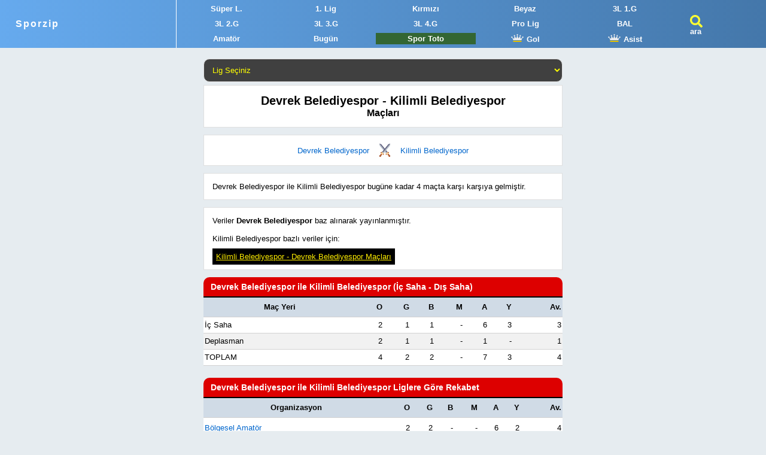

--- FILE ---
content_type: text/html
request_url: https://sporzip.com/mac/devrek-belediyespor-kilimli-belediyespor
body_size: 5852
content:
<!DOCTYPE html><html lang='tr-TR'><head><script async src="https://www.googletagmanager.com/gtag/js?id=G-3PX0C2BBQW"></script><script>window.dataLayer = window.dataLayer || []; function gtag(){dataLayer.push(arguments);} gtag('js', new Date()); gtag('config', 'G-3PX0C2BBQW');</script><meta charset="UTF-8"><title>Devrek Belediyespor - Kilimli Belediyespor Maçları - Arasındaki Tüm Maçlar</title><meta name="viewport" content="width=device-width, initial-scale=1"><meta name="description" content="Devrek Belediyespor ile Kilimli Belediyespor bugüne kadar 4 maçta karşı karşıya gelmiştir. Devrek Belediyespor - Kilimli Belediyespor ezeli rekabeti hakkında istatistiklere bu sayfadan ulaşabilirsiniz."><meta property="og:type" content="website"><meta property="og:site_name" content="Sporzip"><meta property="og:locale" content="tr_TR"><meta property="og:title" content="Devrek Belediyespor - Kilimli Belediyespor Maçları - Arasındaki Tüm Maçlar"><meta property="og:description" content="Devrek Belediyespor ile Kilimli Belediyespor bugüne kadar 4 maçta karşı karşıya gelmiştir. Devrek Belediyespor - Kilimli Belediyespor ezeli rekabeti hakkında istatistiklere bu sayfadan ulaşabilirsiniz."><meta name="twitter:card" content="summary"><meta name="twitter:site" content="@sporzip"><meta name="twitter:title" content="Devrek Belediyespor - Kilimli Belediyespor Maçları - Arasındaki Tüm Maçlar"><meta name="twitter:description" content="Devrek Belediyespor ile Kilimli Belediyespor bugüne kadar 4 maçta karşı karşıya gelmiştir. Devrek Belediyespor - Kilimli Belediyespor ezeli rekabeti hakkında istatistiklere bu sayfadan ulaşabilirsiniz."><link rel="image_src" href="https://sporzip.com/i/oi3.jpg"><meta name="twitter:image" content="https://sporzip.com/i/oi3.jpg"><meta property="og:image" content="https://sporzip.com/i/oif1.jpg"><link rel="canonical" href="https://sporzip.com/mac/devrek-belediyespor-kilimli-belediyespor" type="text/html"><link rel="manifest" href="/manifest.json"><link rel="shortcut icon" href="/favicon.ico"><link rel="apple-touch-icon" sizes="180x180" href="/pwa/180.png"><link rel="apple-touch-icon" sizes="167x167" href="/pwa/167.png"><link rel="apple-touch-icon" sizes="152x152" href="/pwa/152.png"><link rel="apple-touch-icon" sizes="120x120" href="/pwa/120.png"><script async src="https://pagead2.googlesyndication.com/pagead/js/adsbygoogle.js?client=ca-pub-8265340057835799"
     crossorigin="anonymous"></script><style>@media screen and (max-width:355px){.logo a{font-size:1.2em}body{font-size:11px}}@media screen and (min-width:355px){.logo a{letter-spacing:2px;font-size:1.2em}body{font-size:13px}}@media screen and (max-width:415px){.Shm a img{display:none}}@media screen and (max-width:401px){.sw401c{display:block}.sw401p{display:none}}@media screen and (min-width:401px){.sw401c{display:none}.sw401p{display:block}}@media screen and (max-width:599px){#S1hm .Shm a{width:25%}.sw767{display:none}#c_szapp{display:block}}@media screen and (min-width:599px){#S1hm .Shm a{width:20%}#c_szapp{display:none}}@media screen and (max-width:1220px){#ad_pc_fix_300_600,#ad_r_pc,#ad_r2_pc,#ad_l_pc{display:none}}#poz{position:absolute;left:-310px}#porz{position:absolute;right:-10px}#ad_r_pc{position:fixed;top:85px;width:300px;height:250px}#ad_r2_pc{position:fixed;top:320px;width:300px;height:250px;background-image:url(/i/uefa_ulke_puani_siralama.jpg)}#ad_l_pc{position:fixed;top:85px;width:300px;height:600px}#ad_pc_fix_300_600{position:fixed;top:85px;width:300px;height:533px;background-image:url(/i/r0.jpg)}#c_szapp img{width:100%;border-radius:20px}body,ul,ol,li{margin:0;padding:0}h1,h2,h3,h4{margin:0}h1{font-size:1.5em}h1 span{display:block;font-size:0.8em}h2,h3,h4{font-size:1.1em}ol,li,ul{list-style:none}table{border-collapse:collapse}abbr{text-decoration:none}body{background:#e6ecf0}body,input,select{font-family:Roboto,Tahoma,Arial}input,textarea,select,.card{background:#fff;border:1px solid #dfdfdf}select{padding:7px}.wrapper{width:98%;max-width:600px;margin:93px auto 0 auto;position:relative}#S1hm{position:fixed;left:0;top:0;z-index:9;width:100%;background:linear-gradient(to right,#6ae,#47a)}.logo{float:left;width:21%;padding:31px 0 31px 2%;border-right:1px solid #fff}#S1hm h1{font-size:1em}.t3usa{float:left;width:9%;padding-top:25px;padding-left:2%}#S1hm a{color:#fff;font-weight:700}.Shm{float:left;width:65%;padding:2px 0}.Shm img{width:23px;height:13px}#S1hm .Shm a{float:left;padding:2px 0;margin:3px 0;text-align:center;display:block;color:#fff}#S1hm .Shm a:hover{background:#eee;color:#000}#Sbar{width:100%;background:linear-gradient(to right,#6ae,#47a);padding:2px 0;position:fixed;left:0;top:0;z-index:444}#Sbar .search_2mob{float:left;width:85%;padding-left:2%}.search_2mob input{width:100%;margin:5px 0 5px 0;font-weight:700;font-size:1.1em;letter-spacing:1px}.search_2mob input{width:100%;padding:0;height:34px;text-indent:5px}.selig{width:100%;margin:5px 0;padding:10px}.c_SR{background:#404040;color:#ff0;border-radius:10px}.cs_BL{width:100%;display:inline-block;padding:7px 0;background:#fff3e7;border-radius:10px}.cs_BL li{float:left;margin:2px 4px;height:18px}.cs_BL a{padding:5px;background:#fff;border-radius:0 10px}p{padding:10px 5%;font-size:1.1em}caption{width:96%;padding:8px 2%;text-align:left;background:#184f82;color:#fff;border-radius:10px 10px 0 0}caption a,caption a:active,caption a:visited{color:#fff;text-decoration:underline}thead th{background:#d0dbe6;height:30px} td{height:24px}.liste{width:100%;margin-bottom:20px}.liste tr{background:#fff;border-bottom:1px solid #d2d2d2}.liste tr:nth-child(even){background-color:#f1f1f1}.liste tr:hover{background:#ffc}.liste td:first-child{padding-left:2px}.liste td:last-child,.liste thead th:last-child{padding-right:2px}.liste td a{display:block;padding:8px 0}.S_dn td a{display:inline}.S_d2n td+td+td a{display:block}a,a:active,a:visited{color:#000;text-decoration:none}a:hover{color:#006199}.c_RL{color:#06c!important}.c_aRL a{color:#06c!important}.c_YDO{display:flex;justify-content:center;align-items:center}.c_DO{display:flex;align-items:center}.c_YO{display:flex;justify-content:center}.card{padding:14px;margin-bottom:12px}.card h1{text-align:center}.c_FI{width:22px;height:21px;background:url("/s/l.svg")no-repeat;float:left;padding-right:6px}.Sis,.fasvg_exit,.fasvg_cam{display:block;float:left;cursor:pointer}.Sis{width:25px;height:21px;padding-top:20px;background:url("/s/s.svg")no-repeat}.fasvg_exit{width:25px;height:25px;margin:10px 5px;background:url("/s/x.svg")no-repeat}.fasvg_cam{width:22px;height:21px;background:url("/s/v.svg")no-repeat}.s3_,.s1_,.s0_{padding:2px 3px;color:#fff!important;border-radius:5px}.s3_{background-color:rgba(0,102,0,.9)}.s1_{background-color:#47a}.s0_{background-color:rgba(204,2,2,.9)}a.s7_{color:#1a0dab}.C2S caption{background:#e6ecf0;width:100%;padding:5px 0 0 0}.C2S caption span{ width:10px;height:33px;margin-right:4px;float:left;border-radius:4px 4px 0 0 }.C2S caption li{background:#47a;padding:7px 5px;margin-right:3px;float:left;border-radius:6px 6px 0 0}.STclc td{text-align:center}.STclc td:nth-child(2),.STclc th:nth-child(2){text-align:left}.ST3L td:nth-child(3){text-align:left}.STK_c_l_r td:first-child{text-align:center}.STK_c_l_r th+th{text-align:left}.STK_c_l_r th:last-child,.STK_c_l_r td:last-child{text-align:right}.Sllr td,.Sllr th{text-align:center}.Sllr td+td+td,.Sllr th+th+th{text-align:right}.Sccc td{text-align:center}#footer a{color:#fff;padding:0 10px}.c_2R th+th,.c_2R td+td{text-align:right}.c_EM th,.c_EM td{text-align:center}.c_EM td:first-child{font-size:0.8em}.c_EM td:nth-child(3){text-align:right}.c_EM td:nth-child(4){min-width:32px;font-weight:600}.c_EM td:nth-child(5){text-align:left}</style><script>function showResult(t){ t.length<3?document.getElementById("livesearch") .innerHTML="":(window.XMLHttpRequest?xmlhttp=new XMLHttpRequest:xmlhttp=new ActiveXObject("Microsoft.XMLHTTP"), xmlhttp.onreadystatechange=function(){ 4==this.readyState&&200==this.status&&(document.getElementById("livesearch").innerHTML=this.responseText)}, xmlhttp.open("GET","/livesearch.php?q="+t,!0),xmlhttp.send()) }function P_si(n) { var th = event.target.closest("th"); var tablo = th.closest("table"); var tbody = tablo.querySelector("tbody"); var dir = th.getAttribute("data-dir") === "desc" ? "asc" : "desc"; th.setAttribute("data-dir", dir); var ths = th.parentNode.querySelectorAll("th"); ths.forEach(function(t) { t.classList.remove("asc", "desc"); }); th.classList.add(dir); var rows = Array.prototype.slice.call(tbody.querySelectorAll("tr")); rows.sort(function(a, b) { var x = a.cells[n].innerText.trim(); var y = b.cells[n].innerText.trim(); if (!isNaN(x) && !isNaN(y)) { x = parseFloat(x); y = parseFloat(y); } else { return dir === "asc" ? x.localeCompare(y, 'tr', {sensitivity:'base'}) : y.localeCompare(x, 'tr', {sensitivity:'base'}); } return dir === "asc" ? x - y : y - x; }); tbody.innerHTML = ""; rows.forEach(function(r) { tbody.appendChild(r); });}</script></head><body><div id="S1hm"><div class="logo"><a href="/" title="Sporzip - Maç Sonuçları, Puan Durumu">Sporzip</a></div><div class="Shm"><ul><li><a href="/super-lig" title="Süper Lig Maç Sonuçları">Süper L.</a></li><li><a href="/1-lig" title="1. Lig">1. Lig</a></li><li><a href="/2-lig-kirmizi" title="2. Lig Kırmızı Grup">Kırmızı</a></li><li><a href="/2-lig-beyaz" title="2. Lig Beyaz Grup">Beyaz</a></li><li><a href="/3-lig-1" title="3. Lig 1. Grup">3L 1.G</a></li><li><a href="/3-lig-2" title="3. Lig 2. Grup">3L 2.G</a></li><li><a href="/3-lig-3" title="3. Lig 3. Grup">3L 3.G</a></li><li><a href="/3-lig-4" title="3. Lig 4. Grup">3L 4.G</a></li><li class="sw767"><a href="/analiz/profesyonel-ligler-puan-durumu" title="Profesyonel Ligler Toplu Puan Durumu">Pro Lig</a></li><li><a href="/bal" title="Bölgesel Amatör Ligler">BAL</a></li><li><a href="/amator-ligler" title="Amatör Ligler">Amatör</a></li><li><a href="/bugunku-maclar" title="Bugünkü Maçlar">Bugün</a></li><li class="sw767"><a href="/spor-toto-ne-verir" title="Spor Toto Ne Verir?" style="background:#363;color:#fff"><div class="sw401c">S. Toto</div><div class="sw401p">Spor Toto</div></a></li><li><a href="/gol-kralligi/super-lig" title="Süper Lig Gol Krallığı"><img src="/s/k.svg" alt=""> Gol</a></li><li class="sw767"><a href="/asist-kralligi/super-lig" title="Süper Lig Asist Krallığı"><img src="/s/k.svg" alt=""> Asist</a></li></ul></div><div class="t3usa"><a href="#" rel="search" onclick="document.getElementById('S1hm').style.display='none';document.getElementById('Sbar').style.display='block';document.getElementById('def2').focus();" title="Ara" class="Sis">ara</a></div>
</div>
<div id="Sbar" style="display:none">
<div class="search_2mob">
<input type="text" id="def2" autocomplete="off" placeholder="Ara (Lig, Kulüp, Futbolcu, Antrenör, Hakem)" size="30" maxlength="32" onkeyup="showResult(this.value)">
<ul id="livesearch"></ul>
</div>
<a href="#" onclick="document.getElementById('Sbar').style.display='none';document.getElementById('S1hm').style.display='block';" class="fasvg_exit"></a>
</div>
<div class="wrapper"><div id="poz"><div id="ad_l_pc"><script async src="https://pagead2.googlesyndication.com/pagead/js/adsbygoogle.js?client=ca-pub-8265340057835799"
     crossorigin="anonymous"></script>
<!-- sporzip 300x600 sol sabit -->
<ins class="adsbygoogle"
     style="display:inline-block;width:300px;height:600px"
     data-ad-client="ca-pub-8265340057835799"
     data-ad-slot="5855616547"></ins>
<script>
     (adsbygoogle = window.adsbygoogle || []).push({});
</script></div></div><select class="selig c_SR" onchange="javascript:location.href=this.value;" aria-label="Ligler"><option value="">Lig Seçiniz</option><option value="/super-lig">Süper Lig</option><option value="/1-lig">1. Lig</option><option value="/2-lig-kirmizi">2. Lig Kırmızı Grup</option><option value="/2-lig-beyaz">2. Lig Beyaz Grup</option><option value="/3-lig-1">3. Lig 1. Grup</option><option value="/3-lig-2">3. Lig 2. Grup</option><option value="/3-lig-3">3. Lig 3. Grup</option><option value="/3-lig-4">3. Lig 4. Grup</option><option value="/bal">Bölgesel Amatör Ligler</option><option value="/amator-ligler">Yerel Amatör Ligler</option><option value="/u19">U19 Süper Lig</option><option value="/kadinlar-super-ligi">Kadınlar Süper Ligi</option><option value="/turkiye-kupasi">Türkiye Kupası</option><option value="/avrupa-ligleri">Avrupa Ligleri</option><option value="/analiz/profesyonel-ligler-puan-durumu">Tüm Profesyonel Ligler Puan Durumu</option></select><div class="card"><h1>Devrek Belediyespor - Kilimli Belediyespor <span>Maçları</span></h1></div><div class="card c_aRL" style="display:flex;justify-content:center;align-items:center"><a href="/devrek-belediyespor" title="Devrek Belediyespor">Devrek Belediyespor</a> <img src="/i/svg/swords.svg" width="22" height="22" style="padding:0 15px" alt=""> <a href="/kilimli-belediyespor" title="Kilimli Belediyespor">Kilimli Belediyespor</a></div><div class="card">Devrek Belediyespor ile Kilimli Belediyespor bugüne kadar 4 maçta karşı karşıya gelmiştir.</div><div class="card">Veriler <b>Devrek Belediyespor</b> baz alınarak yayınlanmıştır.<br><br>Kilimli Belediyespor bazlı veriler için:</span><br><br><a href="/mac/kilimli-belediyespor-devrek-belediyespor" style="background:#000;color:#fe0;padding:6px;text-decoration:underline">Kilimli Belediyespor - Devrek Belediyespor Maçları</a></div><table class="liste c_2R"><caption style="background:#d00;color:#fff;border-bottom:2px solid #000"><h2>Devrek Belediyespor ile Kilimli Belediyespor (İç Saha - Dış Saha)</h2></caption><thead><tr><th>Maç Yeri</th><th><abbr title="Oynadığı Maç">O</abbr></th><th><abbr title="Galibiyet">G</abbr></th><th><abbr title="Beraberlik">B</abbr></th><th><abbr title="Mağlubiyet">M</abbr></th><th><abbr title="Attığı Gol">A</abbr></th><th><abbr title="Yediği Gol">Y</abbr></th><th><abbr title="Averaj">Av.</abbr></th></tr></thead>
<tr><td>İç Saha</td><td>2</td><td>1</td><td>1</td><td>-</td><td>6</td><td>3</td><td>3</td></tr>
<tr><td>Deplasman</td><td>2</td><td>1</td><td>1</td><td>-</td><td>1</td><td>-</td><td>1</td></tr><tr><td>TOPLAM</td><td>4</td><td>2</td><td>2</td><td>-</td><td>7</td><td>3</td><td>4</td></tr></table><table class="liste c_2R c_aRL"><caption style="background:#d00;color:#fff;border-bottom:2px solid #000"><h2>Devrek Belediyespor ile Kilimli Belediyespor Liglere Göre Rekabet</h2></caption>
<thead><tr><th>Organizasyon</th><th><abbr title="Oynadığı Maç">O</abbr></th><th><abbr title="Galibiyet">G</abbr></th><th><abbr title="Beraberlik">B</abbr></th><th><abbr title="Mağlubiyet">M</abbr></th><th><abbr title="Attığı Gol">A</abbr></th><th><abbr title="Yediği Gol">Y</abbr></th><th><abbr title="Averaj">Av.</abbr></th></tr></thead><tr><td><a href="/bal" title="Bölgesel Amatör Ligler">Bölgesel Amatör</a></td><td>2</td><td>2</td><td>-</td><td>-</td><td>6</td><td>2</td><td>4</td></tr><tr><td><a href="/amator-ligler" title="Süper Amatör">Süper Amatör</a></td><td>2</td><td>-</td><td>2</td><td>-</td><td>1</td><td>1</td><td>0</td></tr></table><table class="liste"><caption style="background:#d00;color:#fff;border-bottom:2px solid #000"><h2>Devrek Belediyespor - Kilimli Belediyespor - En'ler</h2></caption>
	<thead><tr><th style="text-align:left">Olay</th><th style="text-align:left">Açıklama</th></tr></thead><tr><td>En Farklı Galibiyet</td><td>(5 - 2) 12.12.2021</td></tr><tr><td>En Gollü Maç</td><td>(5 - 2) Toplam 7 gol, 12.12.2021</td></tr><tr><td>En Gollü Beraberlik</td><td>(1 - 1) Toplam 2 gol, 03.03.2024</td></tr></table><table class="liste c_EM"><caption style="background:#d00;color:#fff;border-bottom:2px solid #000"><h2>Devrek Belediyespor - Kilimli Belediyespor Maçları</h2></caption><thead><tr><th>Tarih</th><th>Lig</th><th>Evsahibi</th><th>Skor</th><th>Misafir</th><th></th><th></th></tr></thead><tr><td><time datetime="2024-03-03 14:00">03.03.2024</time></td><td>SAL</td><td>Devrek Belediyespor</td><td><span class="s1_">1 : 1</span></td><td>Kilimli Belediye</td><td></td><td></td></tr><tr><td><time datetime="2023-11-12 14:00">12.11.2023</time></td><td>SAL</td><td>Kilimli Belediye</td><td><span class="s1_">0 : 0</span></td><td>Devrek Belediyespor</td><td></td><td></td></tr><tr><td><time datetime="2022-03-27 14:00">27.03.2022</time></td><td>BAL</td><td>Kilimli Belediye</td><td><a href="/mac/kilimli-belediyespor-devrek-belediyespor/142844" class="s3_">0 : 1</a></td><td>Devrek Belediyespor</td><td></td><td></td></tr><tr><td><time datetime="2021-12-12 14:00">12.12.2021</time></td><td>BAL</td><td>Devrek Belediyespor</td><td><a href="/mac/devrek-belediyespor-kilimli-belediyespor/142805" class="s3_">5 : 2</a></td><td>Kilimli Belediye</td><td></td><td></td></tr></table><div id="porz"><div id="ad_r_pc"></div></div></div><div id="footer" style="float:left;width:100%;height:170px;margin-top:30px;padding-top:35px;text-align:center;background:#d00;color:#fff">
<button id="ins-app" style="display:none;margin:0 auto;margin-bottom:15px;width:250px;background:#083;color:#fff;padding:7px 10px;border:1px solid #A8DCF2;border-radius:9px">Sporzip Uygulamasını Yükle</button>
<script>const insBut=document.getElementById('ins-app');let beforeInstallPromptEvent
window.addEventListener("beforeinstallprompt", function(e){
e.preventDefault();
beforeInstallPromptEvent=e
insBut.style.display='block'
insBut.addEventListener("click",function(){
e.prompt();
});
insBut.hidden = false;
});
insBut.addEventListener("click",function(){
beforeInstallPromptEvent.prompt();
});</script><a href="/gs" title="Galatasaray Puan Durumu">Galatasaray Puan Durumu</a> | <a href="/fb" title="Fenerbahçe Puan Durumu">Fenerbahçe Puan Durumu</a> | <a href="/bjk" title="Beşiktaş Puan Durumu">Beşiktaş Puan Durumu</a><br><br><a href="/hakkimizda" title="Hakkımızda">Hakkımızda</a> | <a href="/gizlilik" title="Gizlilik Politikası">Gizlilik</a> | <a href="/iletisim" title="İletişim">İletişim</a> | <a href="/indir" title="Sporzip uygulaması indir">İNDİR</a></div><script defer src="https://static.cloudflareinsights.com/beacon.min.js/vcd15cbe7772f49c399c6a5babf22c1241717689176015" integrity="sha512-ZpsOmlRQV6y907TI0dKBHq9Md29nnaEIPlkf84rnaERnq6zvWvPUqr2ft8M1aS28oN72PdrCzSjY4U6VaAw1EQ==" data-cf-beacon='{"version":"2024.11.0","token":"fceefd66830443359a48efc8155273cf","r":1,"server_timing":{"name":{"cfCacheStatus":true,"cfEdge":true,"cfExtPri":true,"cfL4":true,"cfOrigin":true,"cfSpeedBrain":true},"location_startswith":null}}' crossorigin="anonymous"></script>
</body></html>

--- FILE ---
content_type: text/html; charset=utf-8
request_url: https://www.google.com/recaptcha/api2/aframe
body_size: 268
content:
<!DOCTYPE HTML><html><head><meta http-equiv="content-type" content="text/html; charset=UTF-8"></head><body><script nonce="iZRkkX4gX-tURm2jCeiOpQ">/** Anti-fraud and anti-abuse applications only. See google.com/recaptcha */ try{var clients={'sodar':'https://pagead2.googlesyndication.com/pagead/sodar?'};window.addEventListener("message",function(a){try{if(a.source===window.parent){var b=JSON.parse(a.data);var c=clients[b['id']];if(c){var d=document.createElement('img');d.src=c+b['params']+'&rc='+(localStorage.getItem("rc::a")?sessionStorage.getItem("rc::b"):"");window.document.body.appendChild(d);sessionStorage.setItem("rc::e",parseInt(sessionStorage.getItem("rc::e")||0)+1);localStorage.setItem("rc::h",'1768992431034');}}}catch(b){}});window.parent.postMessage("_grecaptcha_ready", "*");}catch(b){}</script></body></html>